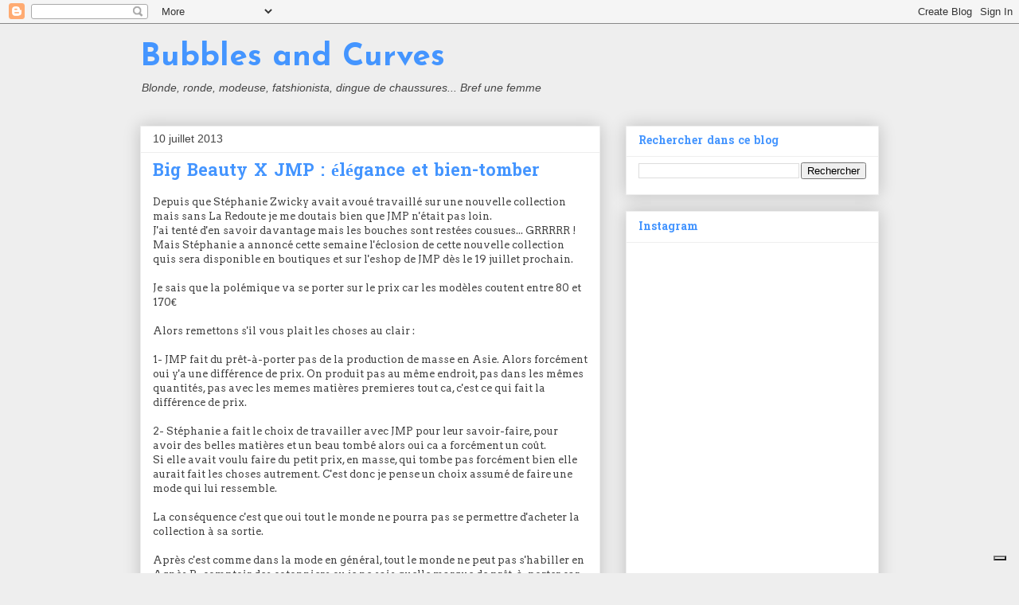

--- FILE ---
content_type: application/javascript; charset=utf-8
request_url: https://cs.iubenda.com/cookie-solution/confs/js/35709324.js
body_size: -152
content:
_iub.csRC = { consApiKey: 'urtYXno8S0gyz7CYl8XbNU0Fbc1oPQbL', publicId: 'b2f815b3-6db6-11ee-8bfc-5ad8d8c564c0', floatingGroup: false };
_iub.csEnabled = true;
_iub.csPurposes = [4,1];
_iub.cpUpd = 1692867120;
_iub.csFeatures = {"geolocation_setting":false,"cookie_solution_white_labeling":0,"rejection_recovery":false,"full_customization":false,"multiple_languages":"fr","mobile_app_integration":false};
_iub.csT = null;
_iub.googleConsentModeV2 = true;
_iub.totalNumberOfProviders = 3;


--- FILE ---
content_type: text/plain
request_url: https://www.google-analytics.com/j/collect?v=1&_v=j102&a=1384527977&t=pageview&_s=1&dl=https%3A%2F%2Fbubblescurves.blogspot.com%2F2013%2F07%2Fbig-beauty-x-jmp-elegance-et-bien-tomber.html&ul=en-us%40posix&dt=Bubbles%20and%20Curves%3A%20Big%20Beauty%20X%20JMP%20%3A%20%C3%A9l%C3%A9gance%20et%20bien-tomber&sr=1280x720&vp=1280x720&_u=IEBAAEABAAAAACAAI~&jid=1409803177&gjid=1013739125&cid=1013272010.1770101842&tid=UA-10698701-1&_gid=1512370465.1770101842&_r=1&_slc=1&z=1149242229
body_size: -454
content:
2,cG-WMZGCZ5S7C